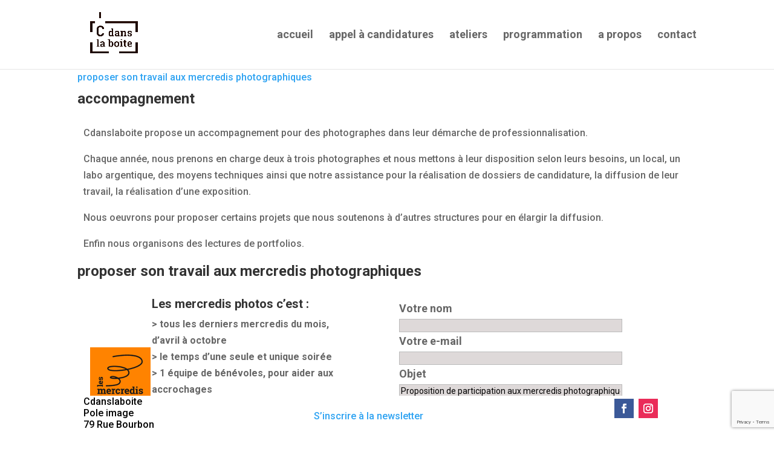

--- FILE ---
content_type: text/html; charset=utf-8
request_url: https://www.google.com/recaptcha/api2/anchor?ar=1&k=6LdX4BYpAAAAAB4id97ij5VhmM6AtfOgve8bEbD4&co=aHR0cHM6Ly9jZGFuc2xhYm9pdGUuY29tOjQ0Mw..&hl=en&v=7gg7H51Q-naNfhmCP3_R47ho&size=invisible&anchor-ms=20000&execute-ms=30000&cb=n4lw4fz1ajs9
body_size: 48333
content:
<!DOCTYPE HTML><html dir="ltr" lang="en"><head><meta http-equiv="Content-Type" content="text/html; charset=UTF-8">
<meta http-equiv="X-UA-Compatible" content="IE=edge">
<title>reCAPTCHA</title>
<style type="text/css">
/* cyrillic-ext */
@font-face {
  font-family: 'Roboto';
  font-style: normal;
  font-weight: 400;
  font-stretch: 100%;
  src: url(//fonts.gstatic.com/s/roboto/v48/KFO7CnqEu92Fr1ME7kSn66aGLdTylUAMa3GUBHMdazTgWw.woff2) format('woff2');
  unicode-range: U+0460-052F, U+1C80-1C8A, U+20B4, U+2DE0-2DFF, U+A640-A69F, U+FE2E-FE2F;
}
/* cyrillic */
@font-face {
  font-family: 'Roboto';
  font-style: normal;
  font-weight: 400;
  font-stretch: 100%;
  src: url(//fonts.gstatic.com/s/roboto/v48/KFO7CnqEu92Fr1ME7kSn66aGLdTylUAMa3iUBHMdazTgWw.woff2) format('woff2');
  unicode-range: U+0301, U+0400-045F, U+0490-0491, U+04B0-04B1, U+2116;
}
/* greek-ext */
@font-face {
  font-family: 'Roboto';
  font-style: normal;
  font-weight: 400;
  font-stretch: 100%;
  src: url(//fonts.gstatic.com/s/roboto/v48/KFO7CnqEu92Fr1ME7kSn66aGLdTylUAMa3CUBHMdazTgWw.woff2) format('woff2');
  unicode-range: U+1F00-1FFF;
}
/* greek */
@font-face {
  font-family: 'Roboto';
  font-style: normal;
  font-weight: 400;
  font-stretch: 100%;
  src: url(//fonts.gstatic.com/s/roboto/v48/KFO7CnqEu92Fr1ME7kSn66aGLdTylUAMa3-UBHMdazTgWw.woff2) format('woff2');
  unicode-range: U+0370-0377, U+037A-037F, U+0384-038A, U+038C, U+038E-03A1, U+03A3-03FF;
}
/* math */
@font-face {
  font-family: 'Roboto';
  font-style: normal;
  font-weight: 400;
  font-stretch: 100%;
  src: url(//fonts.gstatic.com/s/roboto/v48/KFO7CnqEu92Fr1ME7kSn66aGLdTylUAMawCUBHMdazTgWw.woff2) format('woff2');
  unicode-range: U+0302-0303, U+0305, U+0307-0308, U+0310, U+0312, U+0315, U+031A, U+0326-0327, U+032C, U+032F-0330, U+0332-0333, U+0338, U+033A, U+0346, U+034D, U+0391-03A1, U+03A3-03A9, U+03B1-03C9, U+03D1, U+03D5-03D6, U+03F0-03F1, U+03F4-03F5, U+2016-2017, U+2034-2038, U+203C, U+2040, U+2043, U+2047, U+2050, U+2057, U+205F, U+2070-2071, U+2074-208E, U+2090-209C, U+20D0-20DC, U+20E1, U+20E5-20EF, U+2100-2112, U+2114-2115, U+2117-2121, U+2123-214F, U+2190, U+2192, U+2194-21AE, U+21B0-21E5, U+21F1-21F2, U+21F4-2211, U+2213-2214, U+2216-22FF, U+2308-230B, U+2310, U+2319, U+231C-2321, U+2336-237A, U+237C, U+2395, U+239B-23B7, U+23D0, U+23DC-23E1, U+2474-2475, U+25AF, U+25B3, U+25B7, U+25BD, U+25C1, U+25CA, U+25CC, U+25FB, U+266D-266F, U+27C0-27FF, U+2900-2AFF, U+2B0E-2B11, U+2B30-2B4C, U+2BFE, U+3030, U+FF5B, U+FF5D, U+1D400-1D7FF, U+1EE00-1EEFF;
}
/* symbols */
@font-face {
  font-family: 'Roboto';
  font-style: normal;
  font-weight: 400;
  font-stretch: 100%;
  src: url(//fonts.gstatic.com/s/roboto/v48/KFO7CnqEu92Fr1ME7kSn66aGLdTylUAMaxKUBHMdazTgWw.woff2) format('woff2');
  unicode-range: U+0001-000C, U+000E-001F, U+007F-009F, U+20DD-20E0, U+20E2-20E4, U+2150-218F, U+2190, U+2192, U+2194-2199, U+21AF, U+21E6-21F0, U+21F3, U+2218-2219, U+2299, U+22C4-22C6, U+2300-243F, U+2440-244A, U+2460-24FF, U+25A0-27BF, U+2800-28FF, U+2921-2922, U+2981, U+29BF, U+29EB, U+2B00-2BFF, U+4DC0-4DFF, U+FFF9-FFFB, U+10140-1018E, U+10190-1019C, U+101A0, U+101D0-101FD, U+102E0-102FB, U+10E60-10E7E, U+1D2C0-1D2D3, U+1D2E0-1D37F, U+1F000-1F0FF, U+1F100-1F1AD, U+1F1E6-1F1FF, U+1F30D-1F30F, U+1F315, U+1F31C, U+1F31E, U+1F320-1F32C, U+1F336, U+1F378, U+1F37D, U+1F382, U+1F393-1F39F, U+1F3A7-1F3A8, U+1F3AC-1F3AF, U+1F3C2, U+1F3C4-1F3C6, U+1F3CA-1F3CE, U+1F3D4-1F3E0, U+1F3ED, U+1F3F1-1F3F3, U+1F3F5-1F3F7, U+1F408, U+1F415, U+1F41F, U+1F426, U+1F43F, U+1F441-1F442, U+1F444, U+1F446-1F449, U+1F44C-1F44E, U+1F453, U+1F46A, U+1F47D, U+1F4A3, U+1F4B0, U+1F4B3, U+1F4B9, U+1F4BB, U+1F4BF, U+1F4C8-1F4CB, U+1F4D6, U+1F4DA, U+1F4DF, U+1F4E3-1F4E6, U+1F4EA-1F4ED, U+1F4F7, U+1F4F9-1F4FB, U+1F4FD-1F4FE, U+1F503, U+1F507-1F50B, U+1F50D, U+1F512-1F513, U+1F53E-1F54A, U+1F54F-1F5FA, U+1F610, U+1F650-1F67F, U+1F687, U+1F68D, U+1F691, U+1F694, U+1F698, U+1F6AD, U+1F6B2, U+1F6B9-1F6BA, U+1F6BC, U+1F6C6-1F6CF, U+1F6D3-1F6D7, U+1F6E0-1F6EA, U+1F6F0-1F6F3, U+1F6F7-1F6FC, U+1F700-1F7FF, U+1F800-1F80B, U+1F810-1F847, U+1F850-1F859, U+1F860-1F887, U+1F890-1F8AD, U+1F8B0-1F8BB, U+1F8C0-1F8C1, U+1F900-1F90B, U+1F93B, U+1F946, U+1F984, U+1F996, U+1F9E9, U+1FA00-1FA6F, U+1FA70-1FA7C, U+1FA80-1FA89, U+1FA8F-1FAC6, U+1FACE-1FADC, U+1FADF-1FAE9, U+1FAF0-1FAF8, U+1FB00-1FBFF;
}
/* vietnamese */
@font-face {
  font-family: 'Roboto';
  font-style: normal;
  font-weight: 400;
  font-stretch: 100%;
  src: url(//fonts.gstatic.com/s/roboto/v48/KFO7CnqEu92Fr1ME7kSn66aGLdTylUAMa3OUBHMdazTgWw.woff2) format('woff2');
  unicode-range: U+0102-0103, U+0110-0111, U+0128-0129, U+0168-0169, U+01A0-01A1, U+01AF-01B0, U+0300-0301, U+0303-0304, U+0308-0309, U+0323, U+0329, U+1EA0-1EF9, U+20AB;
}
/* latin-ext */
@font-face {
  font-family: 'Roboto';
  font-style: normal;
  font-weight: 400;
  font-stretch: 100%;
  src: url(//fonts.gstatic.com/s/roboto/v48/KFO7CnqEu92Fr1ME7kSn66aGLdTylUAMa3KUBHMdazTgWw.woff2) format('woff2');
  unicode-range: U+0100-02BA, U+02BD-02C5, U+02C7-02CC, U+02CE-02D7, U+02DD-02FF, U+0304, U+0308, U+0329, U+1D00-1DBF, U+1E00-1E9F, U+1EF2-1EFF, U+2020, U+20A0-20AB, U+20AD-20C0, U+2113, U+2C60-2C7F, U+A720-A7FF;
}
/* latin */
@font-face {
  font-family: 'Roboto';
  font-style: normal;
  font-weight: 400;
  font-stretch: 100%;
  src: url(//fonts.gstatic.com/s/roboto/v48/KFO7CnqEu92Fr1ME7kSn66aGLdTylUAMa3yUBHMdazQ.woff2) format('woff2');
  unicode-range: U+0000-00FF, U+0131, U+0152-0153, U+02BB-02BC, U+02C6, U+02DA, U+02DC, U+0304, U+0308, U+0329, U+2000-206F, U+20AC, U+2122, U+2191, U+2193, U+2212, U+2215, U+FEFF, U+FFFD;
}
/* cyrillic-ext */
@font-face {
  font-family: 'Roboto';
  font-style: normal;
  font-weight: 500;
  font-stretch: 100%;
  src: url(//fonts.gstatic.com/s/roboto/v48/KFO7CnqEu92Fr1ME7kSn66aGLdTylUAMa3GUBHMdazTgWw.woff2) format('woff2');
  unicode-range: U+0460-052F, U+1C80-1C8A, U+20B4, U+2DE0-2DFF, U+A640-A69F, U+FE2E-FE2F;
}
/* cyrillic */
@font-face {
  font-family: 'Roboto';
  font-style: normal;
  font-weight: 500;
  font-stretch: 100%;
  src: url(//fonts.gstatic.com/s/roboto/v48/KFO7CnqEu92Fr1ME7kSn66aGLdTylUAMa3iUBHMdazTgWw.woff2) format('woff2');
  unicode-range: U+0301, U+0400-045F, U+0490-0491, U+04B0-04B1, U+2116;
}
/* greek-ext */
@font-face {
  font-family: 'Roboto';
  font-style: normal;
  font-weight: 500;
  font-stretch: 100%;
  src: url(//fonts.gstatic.com/s/roboto/v48/KFO7CnqEu92Fr1ME7kSn66aGLdTylUAMa3CUBHMdazTgWw.woff2) format('woff2');
  unicode-range: U+1F00-1FFF;
}
/* greek */
@font-face {
  font-family: 'Roboto';
  font-style: normal;
  font-weight: 500;
  font-stretch: 100%;
  src: url(//fonts.gstatic.com/s/roboto/v48/KFO7CnqEu92Fr1ME7kSn66aGLdTylUAMa3-UBHMdazTgWw.woff2) format('woff2');
  unicode-range: U+0370-0377, U+037A-037F, U+0384-038A, U+038C, U+038E-03A1, U+03A3-03FF;
}
/* math */
@font-face {
  font-family: 'Roboto';
  font-style: normal;
  font-weight: 500;
  font-stretch: 100%;
  src: url(//fonts.gstatic.com/s/roboto/v48/KFO7CnqEu92Fr1ME7kSn66aGLdTylUAMawCUBHMdazTgWw.woff2) format('woff2');
  unicode-range: U+0302-0303, U+0305, U+0307-0308, U+0310, U+0312, U+0315, U+031A, U+0326-0327, U+032C, U+032F-0330, U+0332-0333, U+0338, U+033A, U+0346, U+034D, U+0391-03A1, U+03A3-03A9, U+03B1-03C9, U+03D1, U+03D5-03D6, U+03F0-03F1, U+03F4-03F5, U+2016-2017, U+2034-2038, U+203C, U+2040, U+2043, U+2047, U+2050, U+2057, U+205F, U+2070-2071, U+2074-208E, U+2090-209C, U+20D0-20DC, U+20E1, U+20E5-20EF, U+2100-2112, U+2114-2115, U+2117-2121, U+2123-214F, U+2190, U+2192, U+2194-21AE, U+21B0-21E5, U+21F1-21F2, U+21F4-2211, U+2213-2214, U+2216-22FF, U+2308-230B, U+2310, U+2319, U+231C-2321, U+2336-237A, U+237C, U+2395, U+239B-23B7, U+23D0, U+23DC-23E1, U+2474-2475, U+25AF, U+25B3, U+25B7, U+25BD, U+25C1, U+25CA, U+25CC, U+25FB, U+266D-266F, U+27C0-27FF, U+2900-2AFF, U+2B0E-2B11, U+2B30-2B4C, U+2BFE, U+3030, U+FF5B, U+FF5D, U+1D400-1D7FF, U+1EE00-1EEFF;
}
/* symbols */
@font-face {
  font-family: 'Roboto';
  font-style: normal;
  font-weight: 500;
  font-stretch: 100%;
  src: url(//fonts.gstatic.com/s/roboto/v48/KFO7CnqEu92Fr1ME7kSn66aGLdTylUAMaxKUBHMdazTgWw.woff2) format('woff2');
  unicode-range: U+0001-000C, U+000E-001F, U+007F-009F, U+20DD-20E0, U+20E2-20E4, U+2150-218F, U+2190, U+2192, U+2194-2199, U+21AF, U+21E6-21F0, U+21F3, U+2218-2219, U+2299, U+22C4-22C6, U+2300-243F, U+2440-244A, U+2460-24FF, U+25A0-27BF, U+2800-28FF, U+2921-2922, U+2981, U+29BF, U+29EB, U+2B00-2BFF, U+4DC0-4DFF, U+FFF9-FFFB, U+10140-1018E, U+10190-1019C, U+101A0, U+101D0-101FD, U+102E0-102FB, U+10E60-10E7E, U+1D2C0-1D2D3, U+1D2E0-1D37F, U+1F000-1F0FF, U+1F100-1F1AD, U+1F1E6-1F1FF, U+1F30D-1F30F, U+1F315, U+1F31C, U+1F31E, U+1F320-1F32C, U+1F336, U+1F378, U+1F37D, U+1F382, U+1F393-1F39F, U+1F3A7-1F3A8, U+1F3AC-1F3AF, U+1F3C2, U+1F3C4-1F3C6, U+1F3CA-1F3CE, U+1F3D4-1F3E0, U+1F3ED, U+1F3F1-1F3F3, U+1F3F5-1F3F7, U+1F408, U+1F415, U+1F41F, U+1F426, U+1F43F, U+1F441-1F442, U+1F444, U+1F446-1F449, U+1F44C-1F44E, U+1F453, U+1F46A, U+1F47D, U+1F4A3, U+1F4B0, U+1F4B3, U+1F4B9, U+1F4BB, U+1F4BF, U+1F4C8-1F4CB, U+1F4D6, U+1F4DA, U+1F4DF, U+1F4E3-1F4E6, U+1F4EA-1F4ED, U+1F4F7, U+1F4F9-1F4FB, U+1F4FD-1F4FE, U+1F503, U+1F507-1F50B, U+1F50D, U+1F512-1F513, U+1F53E-1F54A, U+1F54F-1F5FA, U+1F610, U+1F650-1F67F, U+1F687, U+1F68D, U+1F691, U+1F694, U+1F698, U+1F6AD, U+1F6B2, U+1F6B9-1F6BA, U+1F6BC, U+1F6C6-1F6CF, U+1F6D3-1F6D7, U+1F6E0-1F6EA, U+1F6F0-1F6F3, U+1F6F7-1F6FC, U+1F700-1F7FF, U+1F800-1F80B, U+1F810-1F847, U+1F850-1F859, U+1F860-1F887, U+1F890-1F8AD, U+1F8B0-1F8BB, U+1F8C0-1F8C1, U+1F900-1F90B, U+1F93B, U+1F946, U+1F984, U+1F996, U+1F9E9, U+1FA00-1FA6F, U+1FA70-1FA7C, U+1FA80-1FA89, U+1FA8F-1FAC6, U+1FACE-1FADC, U+1FADF-1FAE9, U+1FAF0-1FAF8, U+1FB00-1FBFF;
}
/* vietnamese */
@font-face {
  font-family: 'Roboto';
  font-style: normal;
  font-weight: 500;
  font-stretch: 100%;
  src: url(//fonts.gstatic.com/s/roboto/v48/KFO7CnqEu92Fr1ME7kSn66aGLdTylUAMa3OUBHMdazTgWw.woff2) format('woff2');
  unicode-range: U+0102-0103, U+0110-0111, U+0128-0129, U+0168-0169, U+01A0-01A1, U+01AF-01B0, U+0300-0301, U+0303-0304, U+0308-0309, U+0323, U+0329, U+1EA0-1EF9, U+20AB;
}
/* latin-ext */
@font-face {
  font-family: 'Roboto';
  font-style: normal;
  font-weight: 500;
  font-stretch: 100%;
  src: url(//fonts.gstatic.com/s/roboto/v48/KFO7CnqEu92Fr1ME7kSn66aGLdTylUAMa3KUBHMdazTgWw.woff2) format('woff2');
  unicode-range: U+0100-02BA, U+02BD-02C5, U+02C7-02CC, U+02CE-02D7, U+02DD-02FF, U+0304, U+0308, U+0329, U+1D00-1DBF, U+1E00-1E9F, U+1EF2-1EFF, U+2020, U+20A0-20AB, U+20AD-20C0, U+2113, U+2C60-2C7F, U+A720-A7FF;
}
/* latin */
@font-face {
  font-family: 'Roboto';
  font-style: normal;
  font-weight: 500;
  font-stretch: 100%;
  src: url(//fonts.gstatic.com/s/roboto/v48/KFO7CnqEu92Fr1ME7kSn66aGLdTylUAMa3yUBHMdazQ.woff2) format('woff2');
  unicode-range: U+0000-00FF, U+0131, U+0152-0153, U+02BB-02BC, U+02C6, U+02DA, U+02DC, U+0304, U+0308, U+0329, U+2000-206F, U+20AC, U+2122, U+2191, U+2193, U+2212, U+2215, U+FEFF, U+FFFD;
}
/* cyrillic-ext */
@font-face {
  font-family: 'Roboto';
  font-style: normal;
  font-weight: 900;
  font-stretch: 100%;
  src: url(//fonts.gstatic.com/s/roboto/v48/KFO7CnqEu92Fr1ME7kSn66aGLdTylUAMa3GUBHMdazTgWw.woff2) format('woff2');
  unicode-range: U+0460-052F, U+1C80-1C8A, U+20B4, U+2DE0-2DFF, U+A640-A69F, U+FE2E-FE2F;
}
/* cyrillic */
@font-face {
  font-family: 'Roboto';
  font-style: normal;
  font-weight: 900;
  font-stretch: 100%;
  src: url(//fonts.gstatic.com/s/roboto/v48/KFO7CnqEu92Fr1ME7kSn66aGLdTylUAMa3iUBHMdazTgWw.woff2) format('woff2');
  unicode-range: U+0301, U+0400-045F, U+0490-0491, U+04B0-04B1, U+2116;
}
/* greek-ext */
@font-face {
  font-family: 'Roboto';
  font-style: normal;
  font-weight: 900;
  font-stretch: 100%;
  src: url(//fonts.gstatic.com/s/roboto/v48/KFO7CnqEu92Fr1ME7kSn66aGLdTylUAMa3CUBHMdazTgWw.woff2) format('woff2');
  unicode-range: U+1F00-1FFF;
}
/* greek */
@font-face {
  font-family: 'Roboto';
  font-style: normal;
  font-weight: 900;
  font-stretch: 100%;
  src: url(//fonts.gstatic.com/s/roboto/v48/KFO7CnqEu92Fr1ME7kSn66aGLdTylUAMa3-UBHMdazTgWw.woff2) format('woff2');
  unicode-range: U+0370-0377, U+037A-037F, U+0384-038A, U+038C, U+038E-03A1, U+03A3-03FF;
}
/* math */
@font-face {
  font-family: 'Roboto';
  font-style: normal;
  font-weight: 900;
  font-stretch: 100%;
  src: url(//fonts.gstatic.com/s/roboto/v48/KFO7CnqEu92Fr1ME7kSn66aGLdTylUAMawCUBHMdazTgWw.woff2) format('woff2');
  unicode-range: U+0302-0303, U+0305, U+0307-0308, U+0310, U+0312, U+0315, U+031A, U+0326-0327, U+032C, U+032F-0330, U+0332-0333, U+0338, U+033A, U+0346, U+034D, U+0391-03A1, U+03A3-03A9, U+03B1-03C9, U+03D1, U+03D5-03D6, U+03F0-03F1, U+03F4-03F5, U+2016-2017, U+2034-2038, U+203C, U+2040, U+2043, U+2047, U+2050, U+2057, U+205F, U+2070-2071, U+2074-208E, U+2090-209C, U+20D0-20DC, U+20E1, U+20E5-20EF, U+2100-2112, U+2114-2115, U+2117-2121, U+2123-214F, U+2190, U+2192, U+2194-21AE, U+21B0-21E5, U+21F1-21F2, U+21F4-2211, U+2213-2214, U+2216-22FF, U+2308-230B, U+2310, U+2319, U+231C-2321, U+2336-237A, U+237C, U+2395, U+239B-23B7, U+23D0, U+23DC-23E1, U+2474-2475, U+25AF, U+25B3, U+25B7, U+25BD, U+25C1, U+25CA, U+25CC, U+25FB, U+266D-266F, U+27C0-27FF, U+2900-2AFF, U+2B0E-2B11, U+2B30-2B4C, U+2BFE, U+3030, U+FF5B, U+FF5D, U+1D400-1D7FF, U+1EE00-1EEFF;
}
/* symbols */
@font-face {
  font-family: 'Roboto';
  font-style: normal;
  font-weight: 900;
  font-stretch: 100%;
  src: url(//fonts.gstatic.com/s/roboto/v48/KFO7CnqEu92Fr1ME7kSn66aGLdTylUAMaxKUBHMdazTgWw.woff2) format('woff2');
  unicode-range: U+0001-000C, U+000E-001F, U+007F-009F, U+20DD-20E0, U+20E2-20E4, U+2150-218F, U+2190, U+2192, U+2194-2199, U+21AF, U+21E6-21F0, U+21F3, U+2218-2219, U+2299, U+22C4-22C6, U+2300-243F, U+2440-244A, U+2460-24FF, U+25A0-27BF, U+2800-28FF, U+2921-2922, U+2981, U+29BF, U+29EB, U+2B00-2BFF, U+4DC0-4DFF, U+FFF9-FFFB, U+10140-1018E, U+10190-1019C, U+101A0, U+101D0-101FD, U+102E0-102FB, U+10E60-10E7E, U+1D2C0-1D2D3, U+1D2E0-1D37F, U+1F000-1F0FF, U+1F100-1F1AD, U+1F1E6-1F1FF, U+1F30D-1F30F, U+1F315, U+1F31C, U+1F31E, U+1F320-1F32C, U+1F336, U+1F378, U+1F37D, U+1F382, U+1F393-1F39F, U+1F3A7-1F3A8, U+1F3AC-1F3AF, U+1F3C2, U+1F3C4-1F3C6, U+1F3CA-1F3CE, U+1F3D4-1F3E0, U+1F3ED, U+1F3F1-1F3F3, U+1F3F5-1F3F7, U+1F408, U+1F415, U+1F41F, U+1F426, U+1F43F, U+1F441-1F442, U+1F444, U+1F446-1F449, U+1F44C-1F44E, U+1F453, U+1F46A, U+1F47D, U+1F4A3, U+1F4B0, U+1F4B3, U+1F4B9, U+1F4BB, U+1F4BF, U+1F4C8-1F4CB, U+1F4D6, U+1F4DA, U+1F4DF, U+1F4E3-1F4E6, U+1F4EA-1F4ED, U+1F4F7, U+1F4F9-1F4FB, U+1F4FD-1F4FE, U+1F503, U+1F507-1F50B, U+1F50D, U+1F512-1F513, U+1F53E-1F54A, U+1F54F-1F5FA, U+1F610, U+1F650-1F67F, U+1F687, U+1F68D, U+1F691, U+1F694, U+1F698, U+1F6AD, U+1F6B2, U+1F6B9-1F6BA, U+1F6BC, U+1F6C6-1F6CF, U+1F6D3-1F6D7, U+1F6E0-1F6EA, U+1F6F0-1F6F3, U+1F6F7-1F6FC, U+1F700-1F7FF, U+1F800-1F80B, U+1F810-1F847, U+1F850-1F859, U+1F860-1F887, U+1F890-1F8AD, U+1F8B0-1F8BB, U+1F8C0-1F8C1, U+1F900-1F90B, U+1F93B, U+1F946, U+1F984, U+1F996, U+1F9E9, U+1FA00-1FA6F, U+1FA70-1FA7C, U+1FA80-1FA89, U+1FA8F-1FAC6, U+1FACE-1FADC, U+1FADF-1FAE9, U+1FAF0-1FAF8, U+1FB00-1FBFF;
}
/* vietnamese */
@font-face {
  font-family: 'Roboto';
  font-style: normal;
  font-weight: 900;
  font-stretch: 100%;
  src: url(//fonts.gstatic.com/s/roboto/v48/KFO7CnqEu92Fr1ME7kSn66aGLdTylUAMa3OUBHMdazTgWw.woff2) format('woff2');
  unicode-range: U+0102-0103, U+0110-0111, U+0128-0129, U+0168-0169, U+01A0-01A1, U+01AF-01B0, U+0300-0301, U+0303-0304, U+0308-0309, U+0323, U+0329, U+1EA0-1EF9, U+20AB;
}
/* latin-ext */
@font-face {
  font-family: 'Roboto';
  font-style: normal;
  font-weight: 900;
  font-stretch: 100%;
  src: url(//fonts.gstatic.com/s/roboto/v48/KFO7CnqEu92Fr1ME7kSn66aGLdTylUAMa3KUBHMdazTgWw.woff2) format('woff2');
  unicode-range: U+0100-02BA, U+02BD-02C5, U+02C7-02CC, U+02CE-02D7, U+02DD-02FF, U+0304, U+0308, U+0329, U+1D00-1DBF, U+1E00-1E9F, U+1EF2-1EFF, U+2020, U+20A0-20AB, U+20AD-20C0, U+2113, U+2C60-2C7F, U+A720-A7FF;
}
/* latin */
@font-face {
  font-family: 'Roboto';
  font-style: normal;
  font-weight: 900;
  font-stretch: 100%;
  src: url(//fonts.gstatic.com/s/roboto/v48/KFO7CnqEu92Fr1ME7kSn66aGLdTylUAMa3yUBHMdazQ.woff2) format('woff2');
  unicode-range: U+0000-00FF, U+0131, U+0152-0153, U+02BB-02BC, U+02C6, U+02DA, U+02DC, U+0304, U+0308, U+0329, U+2000-206F, U+20AC, U+2122, U+2191, U+2193, U+2212, U+2215, U+FEFF, U+FFFD;
}

</style>
<link rel="stylesheet" type="text/css" href="https://www.gstatic.com/recaptcha/releases/7gg7H51Q-naNfhmCP3_R47ho/styles__ltr.css">
<script nonce="3fHw-emT66Bj3UC6jqOtMQ" type="text/javascript">window['__recaptcha_api'] = 'https://www.google.com/recaptcha/api2/';</script>
<script type="text/javascript" src="https://www.gstatic.com/recaptcha/releases/7gg7H51Q-naNfhmCP3_R47ho/recaptcha__en.js" nonce="3fHw-emT66Bj3UC6jqOtMQ">
      
    </script></head>
<body><div id="rc-anchor-alert" class="rc-anchor-alert"></div>
<input type="hidden" id="recaptcha-token" value="[base64]">
<script type="text/javascript" nonce="3fHw-emT66Bj3UC6jqOtMQ">
      recaptcha.anchor.Main.init("[\x22ainput\x22,[\x22bgdata\x22,\x22\x22,\[base64]/[base64]/[base64]/KE4oMTI0LHYsdi5HKSxMWihsLHYpKTpOKDEyNCx2LGwpLFYpLHYpLFQpKSxGKDE3MSx2KX0scjc9ZnVuY3Rpb24obCl7cmV0dXJuIGx9LEM9ZnVuY3Rpb24obCxWLHYpe04odixsLFYpLFZbYWtdPTI3OTZ9LG49ZnVuY3Rpb24obCxWKXtWLlg9KChWLlg/[base64]/[base64]/[base64]/[base64]/[base64]/[base64]/[base64]/[base64]/[base64]/[base64]/[base64]\\u003d\x22,\[base64]\\u003d\x22,\[base64]/w6DCnsOYJsKiwqdswrs1NQx/[base64]/Cq8KCw6TCgsO9RMOdw7gYwpjCmMK/IncPUzIzGcKXwqXCvFHDnlTCpREswo0awqjClsOoMMK/GAHDlFULb8OWwprCtUx7fmktwqzClQh3w7l0UW3DtjbCnXEhI8Kaw4HDv8KNw7o5J3DDoMOBwqPCuMO/AsOpUMO/f8KDw43DkFTDmDrDscOxK8KqLA3CjhN2IMOlwp8jEMOFwpEsE8KAw7BOwpBYEsOuwqDDt8KpSTcOw7rDlsKvPR3Dh1XClsO0ETXDjBhWLU1zw7nCnVfDniTDuRYnR1/DrSDChExxZiwjw4zDqsOEbnjDrV5ZKyhye8OpwofDs1pow503w7sVw7U7wrLCnsKZKiPDm8Kfwos6wr7Dv1MEw4JrBFwFTVbCqmXClkQ0w4EpRsO7Dhs0w6vCvsO9wpPDrCkRGsOXw4lnUkMLwrbCpMK+wqbDvsOew4jChsOvw4HDtcK/QHNhwonChyt1HCHDvMOAM8Ozw4fDmcO0w6VWw4TCqMKIwqPCj8KrKnrCjRZxw4/Cp3DCvF3DlsOMw4UKRcKqRMKDJGbCmhcfw6jChcO8wrBxw5/DjcKewrvDsFEeGMOewqLCm8KKw7l/[base64]/DiVgsw4/ChsOGw5/[base64]/w5RLPFLDjFDCisOEH8KIwqLDscOhwoHDlcOpPjXCpcK0USTCnsKww7V0wrzDpsKLwqpIHcOGwqt2wpsSw5jDqnEvw4dpQ8OIw587HcOBw5XCh8O0w7Mbwp/DvsOncMKBw4d9woPCoB0ofsOrw7ASwr7Cm0HCp0vCrxktwqx3TVnCi1LDiQwWw7jDosOfcwhaw5JcbG3Cl8Otw4jCuw7Do33DgADCqMKvwod+w6Yew5/Cr3TDo8KqXcKTw4M6UHBow4sOwrB2fw1MRcKow5lewoTDigI7wpLCi0TChALCgHU4w5bDv8KBwqrCoDNsw5dRw75yScOmwo3CvcKBwr/ChcKvYmNYwr3CocK+TjnDlcO5w7kOw6PDhsK7w45GQ3DDl8KXJRDCp8KJwrtfeQkMw65IPsKmw53CtMOUJkIawoRSXcO3wqVQCCZBw5p0ZkvDsMKFVQ/CnEsbacOzwpbChsOgw5/DhMOVw7lUw7HDvsKvwo5uw5fDpsOhwqLCl8O1fjRkw4fCksORw73DhD47KxhIw7/DjsOOBl/DhGbCrsKySyTChsOFWsOFwrzDvcOawpzChcKfwocmw4sOwqhcwp/DmVPClnXDp3fDscK0w5LDhzRjwo1CdMKmEsKcA8O8wp/CssKPTMKTwqFdNHZXB8KzHcOdw5o9wpR5e8KDwpoNWjt8w7tRYMKGwpwcw7nDh21PbDnDu8OHwpLCkcOXLQvCrsOpwr80wrkIw4RQFcOpRVFwHMORQ8KgDcOyPTTCm08Hw6HDtHYtw7JBwpgKw5rCumIbH8OSwrLDtX4jw7HCjGbCk8KUK1/DssOLDGxaVlgJL8KvwrfDh2zCj8OQw7/DhF3DlsOqZw3DlyJdwotZw5xTwoHCnsKIwo4iCsKrbDPCpB3CjzrCoTLDvnM7w6XDl8KgBwA7w4U8SMOOwqURe8OaZWhVX8OYFcO3fsKowoDCvmrCgkYQIsOQAzrCj8KswqHDu0pIwrpHEMOQAMOtw5TDqSVYw7nDiWFew4PCiMKywoLDssOWwovCr2rDvDZpw5nCux/CncKlHH4zw7zDgsK1DFTCmcKGw4EYJ0jDimfCpcKjwo7DjRZlwofDqATDoMOJw7AQw5ozw7/DlDUuOcKkw5LCilx+N8ONRcK/LDDDr8KEcxjCoMK2w4YzwoIuPSbChMOnwrU6ScO7w70cZMOSaMKwDcOvPw57w5MHwrVAw4DCjUfDvB/CoMOvwp/CqcKjFsK2w6HCpDHDq8OAU8O3DFMTMxEZAsKzwqjCriJew5PCqFnCkgnCqkFfw6HDt8KCw4VFHlV+w6rCul/DssKNBmQWw4hGR8Kxw4A1wqBVwonDlwvDrGpHw5cbwpIPw4fDo8OTwqzDrsKIw7d6a8KEw4HDhivDmMKSCn/CkULDqMOQNTzCu8KfSEHCh8Obwp0/Jh44wpbCtV4tUcKwT8Oywr7DohjCqcKhBMO0wrvDk1R/BwfCsT3DisK9wrJ0wrjCgsOMwpbDkWHChcKaw7jDrUkxw7jCv1bDvsKvL1IxPhjDk8OLTibDtcKGwoAgw5XCmFsKw5UuwrrCkhXCtMKmw6PCr8KWRMO1AMKpBMO8FcK/[base64]/DhsKobkQow6bCoFnDoD/DosKsw7fCqsK+w5pQwph6NSHDo0VNw4DCpMKhLMKFwqjCksKJwr4RJ8OgOsK9wqRmwpU/WTN3TBvDvsOww5XDsSnCpWrDqmTDiWlmfHgZTyvCs8K/dlI9wrbCuMKqwqImFcOHwpMKQzrCjxpww63CosKSw5zCvQopWz3CtlJAwrECFcODw4XCti/DjcKJw5JYwokOwrA0w5lfworDr8Ofw4rCgsOZIcKOw79Nw4XCmiwEV8OfDsKIw7DDjMKEwpvDgMKpecKew67CjQJgwp48wrV9eh/Ds2fDhjF6YxUqw6paNcOXK8K2w6tiVcKTF8O/fAoZw6jCi8OYw4DDnh3CvwjDlHACw4xqwqsUw73CoXYnwpvDgzVsWsK1wpU3wqbCu8Kdwp8qwqotfsKcQlHCmUxPJcOZCRMBw5/ChMO9SMKPOjgUwqpDesKid8KAwq5kwqPCscOYXHYWwrI5wrbCgFfCssOSTcONFBLDhsO9w4Bww6YPw67Dl1fDj21vwpw/ECTCgQcSQ8OkwpLDgQsHw5XDi8KAS1IBwrbCqMOAwpnCp8O3Tg8LwrMzwrXDtiUnQ0jDmyPCqcKXwrPCqgYIf8KlIcKRwp3Dq1XDqUTCicKVe3UWw7NgN2rDhMOBZ8OSw7HDq3/Co8Knw6k5fXRMw7nCqcO4wpwWw53DtEXDhy7DmUYuw6/[base64]/CqEVlEC7CvcKew6jDmmRfw4hxwr7CmFp2wpPCmFrDgsKXw41+w4/[base64]/VsKuH8OCwoVwJMKQHcKxwqPDlVnCsMOzwopAwrrCmjwfV1/[base64]/ClsOUMU9bHMK9w4kFw65faip5b8ONw60hEkRtUyoiwoVyZcO7w7NUwp0Sw53Cm8KFw4NGHcKtTjDDvsOAw6fCk8KCw7BGAcKoecKMw53Cpg4zDsKOw7bCqcKmw4IAw5HDnWUqI8KqfW9SDsObw6RMBMO8fMO6PHbCg21UAcK+eRHDusORVB/CpsKDwqDDv8KFFcOZwqzDv0fCmsOnwqbDpxXDt2HCscOxPcKfw6IfRRJUwpAyUxoGworCnMKTw4DDm8K2wrXDq8K/wopyTsO5w6HCicObw70BEHDDq1oYVXgFw4tvw5tPw7TDrk3CvzVGIwLDisKadFPCrz7Do8KNHgDDiMKhw6vCvMKWHXh3Pl5BI8K9w6AnKDHCgHR/w7PDpn52wo0BwqDDtcOwMcOHwpLDvcKzXirCpsOdV8ONwrN8worDs8KyOV/DllsCw47DoVojaMO6e19FwpXCncO+w6vCj8KuDkLCjgUJE8OaDsKyUcO4w4JUBDDCo8Odw7rDpcOWwojClcKNw4g4EsKkwpXDhMO1fFbDosKgV8Oqw4FdwrLCl8KXwq1RC8OUQcKPwrAswo3CrMKCZGvCocKfw7DDpSgKwoU/HMKWwoAzAGzChMK6RUAYw7LCjAc+wrrDognCmBbDjEPCsyZtw7/DhMKDwp/ClMObwqUzY8OTZ8OTf8OBGE3DqsKXdyR7wqTDrXl/[base64]/QGPDlTHCgcKyIk89KibCj8ODwq0uwr9UGcOTVMOPwq3CvcO2Zxt0wrB0L8OtB8K5w5PCg2BZEsKSwpd1EjcPFcOSw5PCg27DrMOHw6LDscOtw5TCo8KnNsKUezAdX27Dr8Kpw5E3N8ONw4zCq2PClcOuw4DClcOIw4LDlMK8wq3CjcKuwopSw7xwwrDCtMKnVX/DvMK+FjVew70sBCQ5w6fDh3TCunDDjMK4w68OQVDCnQdEw7DCgnzDlMKhc8KDVsKnWzLCg8Kgc0vDnVwbY8K9XcOXw5YTw6JLEAF4wqFlw54VZ8O3FMKrwq9fFsO/[base64]/DiTwIw65xAjQfw4fCscOVwo7CgmR3fsODw6DDkcKYYMKLM8KWXjYTw75Rw4TCoMK/w4nDj8OUfMKrwpUew79TTcOzwqPDlnVNbsKDQ8Owwqs9Lm7DuA7Dr1/[base64]/X8KQwqTCscKbw71Bw6Qpw5UewqASEsOLwpcXNBvCkQQ7w6TDq1/CpsK1wqBsS1XCiRB7wo5pwpMQCMOPQcOGwrcGwoVgw59/w51VVXHCty7CiSzCv0J4w7nCqsOqHMOiwo7DhMKRwoDDmMKtwq7Dk8KGw7/Dt8KeM2xpdVNQwq/CkRF8dcKpI8OsDsK8wp8NwoTDvyxhwoUOwodfwr5hZk4Jw6sNTEwKR8OGKcKhYUkHw4bCt8OtwrTCuE0hcsOQAQrCtsO/TsKRTgnDvcKEwq4OZ8OIc8KKwqUKNMO7WcKIw4Iyw7tuwrbDnMOGwp/DjzbDtMO2w7Z8OMOoNcKCfMOPQmbDlcORQQtUaT8Jw5Rhwo7DvMOlwqI6w4vClhQEwq/[base64]/CrCZiwprCr8KFLsKRwonCgcKRBXbCtFzDqsKOwrfDtcKYRcOeHyjCmcKIwqzDugDCt8OfMDjCvsKwbmUTw7Quw4vCjW3DkULCgMKxw4g8KVzCtn/[base64]/DmhJLHzJjAMKkPsKyw6UIwrdfaMK0cHVEwp7CnkPCsmbDoMKUwq3CmcKmwromw5pGMcOGw4rDk8KHBn7CuBxkwrrDoGdew6IofcO1VcKeNwQOwptBcsO5wpPDrsKeNcOzBsK6wq19Q2zCuMKnIMKpcMKpOHYKwqxgw4w+BMOXw5/CtsKgwoJUEMKTQW0ew5c3w4nClnDDkMKAw5kuwp/DgcKIIMOjC8OJZBMNw71dEwjCiMKrHlMSwqXChsOVIcORBCvDsHzCqwJUVsKsY8K6bcOkJcKIV8OxIsO3w6jCpg/[base64]/[base64]/Dol8AG8OAQWDCmwHDpR0fbsOPw5DDnU8tTsKewo1SBsO8QjDCkMOaIMOtYMK0EgDCjsKkDcOuOXMJakzDosKWP8K0wrhbLlRDw6UEXsKnw63DjcOKKcKEw6x/bkzCqGrCu1cDd8KbcsObw6nDiHjCtMKOKsKDDWXCrMOOWFwVfB7Cly/CicONw5rDqS7DkXNvw5RUcBY4P1FmbMKsw7HDuwrCqTTDtMOew6EHwrtowpwmQcK5PsO0w608My8DP0vDolFGecO6woMAwoHCl8OnCcOOwoHCocKSwq/CmsOmfcKPwqoPD8OewovCrsO/w6LDkcOtw6p8K8OEasOGw6TDrMKOw4tjwozDn8KlahF/[base64]/DjCUBw7sRe8OAwp1CesKrw7nDk25lwoc9woggwpgewrLDt0fClsKyXSDCm0vCqMKCNGHCisKISCXCoMOyVUgmw6vClkvCosOISsK4HDPCgMKBwrzCrMKHwqDCoX8Uc39FQMKiDHJYwrV8T8OFwp1nCi9Ow63CnDUCDwVxw5PDoMO/KcOyw7JRw6tcw50HwpDDt1xFGxN7JQl0LDjCgcOhGDUMHA/DuVDDmUbDs8ONAgASNhBxbsKvwoLDhgVREzYJw6bCuMONB8Osw40ibMOAA3APH37Cu8KGJCjCiiVFGcK9w6XCv8KSEsOEJcOyIR/DjsOXwpfDhhnDi2YnaMKTwqTCt8O/w4Baw4oqw5jCgwvDuC90GMOiwrvCiMKuADRgUMKWw4FSw67DlG/CvsOjbF0XwpAewo59UcKibhoOQ8OjSMOHw5fCmR52wp0DwrjChUIgwp8Hw4HDgMK0dcKtw5LDqidEw4BIOx4Lw6XCo8Kbw73DjcKBf3zDv3nCscOQYkQcLmfCjcK2PcOHTT1gPBgWBGTDtcODNictB2R3woLDnH/Cv8OWw7Z/wr3Cp0Zkw65NwopdBEDCq8OGUMORwr3CgcOfVcOKa8K3KztVYiZ1Km9cwrzCvDXCoVxyZQTCvsKjYkfDv8KkP1rChll/bcKpbVbDnsK3wpvCrB9OQ8OJY8KywqdIwq/ClMKdPTccwqvDpcOMw7Esdy7CssKtw5UTw5TCgMOUP8ONXSVlwqXCu8OXw6dtwpjCmEzDmBEKKsOywqQ5FH0nHMKuRcOewo/Ci8KMw6LDp8Osw4tqwpnDtMKmG8ODUcOaTgTCpsOBwo5Gwp0two0ETy3CjDPDrg4tIsKSPS/Cm8KvB8KJHX7CnMOyQcOCXHnCvcOSPyjCqTLDo8OsCMKCBzDDh8Keb24TUkJ/UsOAYSsSwrtvZ8K+w4drw77DgWc1wq/[base64]/[base64]/CgkvDsl/[base64]/CrCLCoT5JJsOEw6koCxdVFMK6wqVIw4bCqcOAw4Z7wpXDoyYewoLCvRXCo8KDwp16RkPCjAPDnlzCvzjDqcOWwpxWwrTCpGV/EsKcRhnDgj9rHlXDqBfCpsOIw43Cn8OnwqbDjjHCgWVLV8OHwrbCqcO9P8KcwqJxw5bDvMKqwqhSwqQxw6FcbsOdwpxQUsO3wrARw71CZsKqwqtpw4PCiwlDwo7CpMKvXX7CnwJMDQPCgMOCa8O+w4fCk8Oiw5I0RXzCp8KLwprClsO/[base64]/wpvDvMOzcBsbwqvCmUXCscOPUQHDq8OuEcKSwq3CuzzCr8O7CMOMOmPCh01OwrTCrsKAQ8OIwq/[base64]/Cp8OjbBQ3flJwL8KyTMOdMAHCtBwbR8KaC8OmYHliw6fDm8K5c8OLw4hlX2jDnkpwSn/DoMOMw4DDoCzCnB7DmGTCj8O1UTVcTMKAaT12wo87woLCscO9A8KRacKjOBENwqDCgVFVDcKyw6HDgcObKMK3wo3DrMOPfy4IHMOVRMOswrLCvW/Dr8KxWkfCicOJRw/DvcODWxAzwqxEwr44wq7CnE7CqsODw5ApcMOsFsOXbsKoQcO3YsO/ZsK+LMKTwqoHw5IBwpoFw55RWcKJIWbCs8KScwk4Rhc9IMONb8KGIcKywp1sZmrCtlTCn0HDlcOAw5V9eTrDmcKJwp/DrcOhwrvCssO7w7lSQsK/ZA0CwrXDhMKxZSHCkQJOScOweknDgsOVwqBdO8Kdw75pw6LDksOYFzYPwpvCpsOjJxlqw6rClFnDumjDn8KADMOLJjgVw6nDpCbDpQHDqTI+wrx4HsOjwpjDmDl7wq0/[base64]/w4jDuhvCvsOtw53CvcKsw7A9w4LDs8OJXC/[base64]/wrzDqcOxecOMd8KqPcKdEcOeQcOow4PDpUbDkU/DjE49FMKAw4/[base64]/[base64]/CjF98woBdbW3Dg8OJw5jCp8O+EH5IY8KZPmkgw4NGcMKUR8OfVcKKwpJ1w6zDv8KCw49dw49/XMK+wpXCiUXDvUtEwqTCgsK7C8Oswo0zLRfCsULCq8KNJMKtFcKpMVzCpUoGScKDwrrCkcOCwqtlw5HCkMK5IsOmHHJoBcKnNyloQSLCjMKRw5wawrHDvAPDu8KsZ8Krw4IcHsOow5DCgsOGGwvDuG3ChcKEQcO2w4/ClDfCqg8yIMONdMKewpHDpWPDqcKBwoPDvcK4wpUvWyHCpsODQWcGTsO8w68fwqZhwrfCvVcbwoo4wojDuQJtUGIHIH/Ch8OJTsK7Zho9w5RAVMOhwqwMT8KowrUXw6/[base64]/CjMKYw4wNwoLDilggRVPDkXbCp8OkdR7CkMKpLlFxO8O1I8KfOsOiwpAaw5zCvy57CMOQGsO+I8KGH8OBfRDCtg/CgkTDmcKoAsOVOsOzw5hrbcKAX8KqwrA9wqBjBkg7fcOdURrCiMKhwrbDgsKxw73CpsONMsKCcMOqUcOSJcOiwpBcwrvCqgrDrUVRXyjCi8KAeBzDvxIeBWTDlGdYwrtJWsO8ckLDvndBwp0Sw7HCvDHDvcK8wqsjw5Vyw60fUW/DlMOXwoNaQmdTwofDsjHCpcOmDMOSfMO/wqzClRBnAhZmcS7Ci3TDmzrDglXDunYNYlRiXMKHHSTCuWDCiXbDm8Kbw5/CtcO0KcKmwrUNP8OFFcOIwpPChlXCtBJcOsOYwrsGImhPWmZSPcOAWUfDqMOOw7kmw5pRwqJaJjbDpXvCjMOmw7HCqGkUw5XCslAmw5jCijjClAYCF2TDiMOVw6nDrsKyw7t/wqzDshfCqsK5wqzCnU7DnznCrMOHDQhPIMKTwqplwoDCmFp2w6wJwrN4CsKZw5ojQj7CnsKjwq17w70XQsOaVcKLwqVPw706w7Fdw7bCrhHCrsOWcVrCozISw6nCgcODw7ZzGw/Dq8KFw6UswrFwRT/CoGx2wp3ClHIbwqsXw4bCpE7Do8KkYC8OwrUlwpQNRcOKw4tiw67DocOoJAozfWYhQiQmBjLDuMO7Cn1kw6/DqMOVw5TDr8K0w4ppw4TCoMOyw7DDsMKrC2xVw4FsCsOpw7rDlSnDrsOywrE1woJhRsKAH8KdN3bDq8KPw4DDpmU9MgEsw4BrWcK/w5LDu8KkcmIkw44RBsKBQ0XDv8OHwoN/TsK4LWXDlMOPHsKWJwp/ZcKnTnE3PFA4worCscKDEsKOw48HVBrCgDrCqsK5TxMWwrU4GMKmLBvDqMKDYRtaw7vDqcKfORJjO8KtwqxgNhJcBMKCZ1zChXvDihJacETDiAsJw65QwqMXBB0+W3rDqsOew7BLdMOAAh1FAMKtem5vw7kNwr/DpDJFfUbDrl7DpMKfAcKAwoHCgkJpT8OEwop/WsKjIXvDqFBCL0gxJVrCtcOWw7bDt8KawrjDj8OleMKEdmQaw7DCnURHwrcDW8O7T27CmMK6wrfCucOBw5LDnMKWL8KzI8O6w5vClw/CnsKbw7lwYk5WwqzDq8OmUcKOEsK6HMKvwrYFDm4bXhxsb1nDoCXDl07Do8KvwqvCkU/DssOlW8KXW8OsKRAvwrcNFG8Gw5MKwonCj8Klw4U3VAHDssOJwpHDj2fDtcOkw7lUdsOYw5hdIcOKOiTCnSAZwoh7bR/Ds2TCrFnCuMK3AMOYKXzCv8K8wrnClFsFw6TCvcOIw4XCiMODWcOwBVdCSMKjw4BsWgXCswrCuWTDn8OfD2Vlwp9iaj9EAMK/[base64]/DtcK/ecKgLwgrw7B/PQHDsMK7bMKVw4M3w7oHw78Xw6HDk8KnwozCo38/PyzDlsK1w7LCtMOKw7rDp3N7woxkwoLDumjCiMO3R8KTwqXDmcKOfsOmf2kTMsKqwrDCjwrClcOwTsOdwo9gwoYUwqXDhMOZw6DDm2LCscK8LcOpwqvDlcKmVcK1w7wCw6MQw6xMFsKHwrNuwpYGbwvDsWrDsMKDDsO5w4HCs1fCgiICVi/DkcK5w6/DvcO6w7rCg8Oywq3DqB3CpFs9wqhsw6nDscO2wpvDmsOTwrLCpSbDksOmAXJJYXpew4XDtAnDrMOvdMO4MsK8w6zCrcOqEcKEw6rCmlPDocKHRMOCBj/DrnsfwqNVwrtxUsORwqXCswJ/[base64]/ClcKfen9Fw6dZKARONMOQY8OfwooGbWLDoMOmJCvCl04DB8KnCGvCkcOEIMK/ST9iSHHDssKiYiBAw7LDoyvCm8O4CynDiMKpK35Iw6Ndwo8Zw5IWw78tQcOgAUHDlcKVFMKcMWdvw4/DjAXCsMODw5d/w7QucsOXw4Rvw6d2worDosOvwrMeSGV/w5nCnMK9csK3XhDDmB9QwqHDh8KMw4sFAC5Rw5nDuMOcWD55wq3DjsKJXMOWw6TDvFhqVRjDoMODdMOvw5XDumLDl8OIwobCqMKTTlhOMMODwpMDwqzCo8KGw73CjjfDlsKQwpA/QsOfwq9gQMKYwpZ/FsKsAMKzw5d+MMK5BMOCwpHCnFsUw4F7wql/[base64]/wpFkwpDDrlbDtsOEGcKzFCYkLcOkSsKtNh/Dt13Dok8OQ8Kkw6XDmsKkwoTDjkvDmMOjw5fDqGzCqR9Tw4Mnw6AnwqRpw77DqMKhw6TDicOvwrF6XDEICmPCoMOKwqELSMKhEHwHw5YQw5XDmMKVwqAyw5RYwrfCp8K7w77Ci8OOw4Y5CQzDhAzDskAuw7wZw4F/w6LDmxsywp0dFMO+bcOVw7/DrA5rdsKcEsOTwolYwpldw5YAw4bDngAbwqVJbSNZd8K3fcOYwqfCtGVPd8KdCEdpNG9zOjcAw43Ci8Kaw7ZWw7ZrSmkfXMKww5Brw6kgwrvCtx5pw5/[base64]/DukshKsKEwopiwp7CqsKtIh/CjMKiw5zCoSUuw4fCihJywqt/BcKmw6I/LsKQSMOFJMO5f8OBwoXDsDHCi8OFan4eDFbDgcOob8KHTWAFEkNRw6ZYw7UzeMOjwpokSBR9HcOZQMOKwq3DpyrCj8Oww6XCux3DixbDqsKNCsOvwqFMV8KQQ8OpSwjDoMKTwq7DuUcGwrjDlsKCAg/[base64]/Dn8KEIcOiw67Dmk/CrMOFKMKQw6/[base64]/Cj8KFw4pxGBjDt8ONDHbCucKVexbDucKSwo53w4HDgUzDkDB6w7Q+EcOtwqFEw5FZLMO7dVcOcWwMUMOZUV08bMOyw6EMViPDulzCoBZebm8Xw7vCjMO7VsK1wq49QsKfwrh1KEnClBXCpWILw6tew5XCn0LCjcK7w5nChTLCvk7DrCwDe8KwV8KGwpB5fG/DgcOzK8KowqDDjxouw7zCl8K8OzgnwpIhCMO1w5dxw4PCpyzDqS3CnGnDnz5iwoIaBErCr0zDgMOpw5taKm/CnsKcVDA6wpPDo8ORw5PDkB5ibcKkwo4Mw50jJMKVCMOZGsOqwoc1LMKdCMKCT8OSwrjCpsKpGgsKfB5ZDAlpwpttwrPDmMOxQMOXTxfDqMOPY2AcZ8ORGMOww6zCt8OeRhtlw7zCjgHCmE/CiMOHw5vDhBdIwrYTKxbCs1jDq8K0w7xRcyQKHj3DvATCkAnCi8OYcMKPwojDkicqw4TDlMKNccK+SMO/wopDPsONM11dPMO8wpRgAwFnWMOdw5lPSlZvw7XCpWs2wp3CqcKrBsOsVWbDuHwhXH/[base64]/bsKDZ3Jiw6oyBFlwwpMTwrLCi8KjwrHDpcOrWwtiw7PChsKyw7ZNBsO/ZBfCgcO9w7VHwoghfgTDksOlOCdbJA/DrS7CniMBw5sJw5kDO8OSwoQnVcOjw6wtf8Ozw4sSJHUYGg1kwq7CnQwfKS7Cs2ZbCMKBCyQoJh9wJRBjM8OIw5jCoMOZw5pzw70MM8K7P8KIwphfwrvDtcOjGgUwPgzDr8OiwpNyRcOTw6zChmIBwpvDs0LCuMKTMsOWw6o/XBA9cw1rwq9uQlDDu8KtL8OHTMKiVcO3wpDDicKfK01bMgzCq8OfaGjColXCkBYUw5ZAB8O1wrlnw4DCu3hEw5PDgcKKwoZ0PsKewofCsl3DmsKFw75CIBkIwrLCpcK/wrvCkh4PT0E+b3fCj8KUwo7CvcOgwr9fw6cDw6jCscOrw51YR2/Cs1nDuEIVe0XDvsKBBsK7SER/w4bCnXgeSnfCs8KAwrsJacOOaw55P21mwolPwpfCjsOJw7DCuz4Ow5fCkcOUw4jClm01AAlswqnDhmN5w7EcGcOjAMO3V0wqwqXDkMOFCAE3aRnCrMOnagDDtMOmWT1OVT83w71/[base64]/DqMOwJ8O1woEDw7odFDfCusKKwrHCmMOqw77Dr8OewrHDh8KCwp3CuMKVasKMPVPDhmjCmMKTXMOuwoReXBNcSjDDpj8UTk/[base64]/w5FnwpbDgTN3PMK0w5rCgnkWCsOowqjDlsOcAsK3w5zDgsOqw7FcSEx2wrInDcKXw4TDmDkewrXDklfCnR/DvMOww60qdsOywr0QNFdnw6DDq1FCWHdVf8KLRsO7WhDClTDCmkY4IDUIw6zChFZGK8KpIcOLazTDpQtFPsK1w709CsOPw6V+HsKTwrXCinQhd31QJA8tHMK6w6rDqsKkYMKKw5kMw6PCnT/ClQ50w5DDhFzCqMKcw5cnw7LCiUvCtno8wpQEw7PCrzF2wop4w6XDiFHDri9ZGT0FZ3oqwojDksKIc8KtZDZSfsO1wozDicO7w4vCuMKAwqkJPjbDliQHw4MRZsOPwoLDh3HDgsK/[base64]/DuMKnw79VbcO1wrQoacO4woRmw7lCfsKWJWvDuXPCnMKaehYnw54eCQ7CqF5awp7CpcOcc8KhQsO1f8Kpw4/ClsOVwqZ4w4FtbwrDh1BWYWFqw5c9U8K8wqcqwrHDkDMyC8OqJQtvX8OnwozDhDxswrJQa3nDmSzChSLCr2jCuMK/SsK+wqIFIz11w7BDw6p3wrZOZHfCisO+bgHCgD5rB8Kzw63DoRlcRW3ChAfCgsKRw7cqwosMHxRWVcKmwrFgw5F9w4VMVwQ+TcOrw6R2w6zDmsOYAsOUYABmdMOvNE1tbynDhMOdIcOQQsOGc8K/w4jCvsO7w7sew4EDw73CsWpHQlt8wp7DicKuwptIwrkPQXsPw7vDpBrCrsOWXh3CmcOfwr7CkhbCmUbDl8KuDMOKb8O5YsKJw6JuwoBqSRLCqcOdJcOXNREJYMKaLsKDw5rCjMOVw5xfQGrCrcOXwpdQEMKSw5/[base64]/DjDNlemjChMOCfB3CscKyWcKgwrwZwp/DgnJZw4RBwqxmw6fDtcOBS2bDkMKDwqvDmjTCgMKGw77DpsKQdMKzw5LDuzwSFMOEw5F+GEQMworDg2fDsiceEWTCoT/Ch2JuGMOUCy4cwpIkw7RLwqLCmhrDkDzDj8ODfkZ/[base64]/CncKhwrx4wp3DuCHCo8OawoA2w6XDrMK/A8KAEcOzHxrCjwgswrTDsMO5woHCmMO+GMO7fAJDwqh4E3nDiMOrwqhDw4zDnyrDu2nClsOMTsOgw5Exw79WRxHCmULDh1ZscAHCtE/Dk8K0Ih7Dl3Btw5TDmcOlw4DCsjVPw6xtAkrCpwl7w5XDgcOrCMOxRQEcBxbCvnzDqMK7wqHDkMK0wojDlMO/w5Anw4XCr8KjVxJsw49Hwr/CuSvClcOPw4ZgdsOww6w1LsKrw6VTw7YQIVjDk8K9AMO2C8O4wrnDtMKJwoJwYGcRw63Do0RcYX/DgcOLGRRjwrbDhsK/[base64]/[base64]/CsFnDq2YMwoLCrEXDtMOrQcOTdBtMGTPCnsOdwrxAw554w5dEw7TDh8KobsKOW8KbwrVaVRZ4f8O/[base64]/AMO/fMKeDgFISMK0wrJWEUHDu8OHCcOhHcKhDnDDkcOcwoPCp8OcGVHDkAdQw6U4w6vDmsKmw6howqdRw4/ChsOqwqQzw68vw5I1w5HChMKcwrDDvgzCjcOyezzDrnvCkxvDuQDCqcOBD8K5QcOCw5XCh8KdRRbDqsOEwqc1Yk/DlsO4TMKlAsOxR8KvT2DClhLDnifDqCE5eXETZCMTw40Hw5/[base64]/CoRxUwr/DsDoJw7p0w6BPOcKNw4o/EsOcHMORwqRrEMK0GXfCgyDChMOaw4wXAsKjwqrDpH7DvcK6UsO/OsKiwpklFWF+wrh3wpDCrsOnwpV8w6F6KUwdJAvDscOxbMKawrvCuMK0w753wroEF8ORN1nCp8Kdw6/Dt8OawqI1H8KGfx3Ck8K0w53DiWtwGcK8IDLDilLCpcOtOksBw4IQPcOIw4rCgF9EUkAvwrTDjVfDicKUwojCiRfChcKaMSXDkCcvw60Dwq/[base64]/bw7DlMOlw6cGY8KVw5bCtk7Do8OdH8KLdsO5w4rDjkPCrcOIHcOLw5zDr1RXw6xOL8O4wo3Cmxk4w4MEw7vCm0jDoH8Cw67CijTDrz4vTcKeJiXDun1pYcOaM0tnFcKlSMKQU1TCsgvDk8OuREJWwqtRwrEAR8K/w4vCqcKlYmHCl8OJw4QCw6kDwqxTdzHCl8OAwo4ZwpXDqQTDoxPDocOrMcKARCRudTJPw4zDmxk2w4/DlMK6wp3DtCpodHnCvcOGXMKRwoFDWHwmQ8KjF8OWASlEXF3DlcOCQQJWwp1AwrwEGsKSw5LDtMOpJsO3w4QuQ8OKwrvCu1LDsAtpKFJNdcOxw7QSwoFKaU4Jw6bDpkfClsOnLcOdBxHCu8KQw6oqwpg8acOII1LDik/Cs8ODwodNRcKlJ2ILw4PDsMObwoMew4DDscKOCsOlPBcMwq82ES5/wpwuw6fDjVrDl3DDgMOHwo/DlMKiWgrDncK0dmluw6bChCZQw78zGHBlw4jDnsKUw4jCl8KGIcKYwp7CgMKkWMO1QMKzQsKVwql/[base64]/Cr3onAiQyDms+EVfCpcOPwrlwVU/[base64]/CisK3DMOFwrEawpLDtjVVGjN3w5ABwoEuacK2UHjDrBZAYW7DrsKZwrlmGsKOdsK5wpIvYcO9w69GI34RwrbDkcKDNnfChsOOwonDosKwVSd7w5d9Dz8sBiHDknZxVH9dwq7ChWI6a0QWUsKGw7/Dm8KMw7vDlVR5SzvChsKpecKQRMKbwojChyUcwqYETgfCnm0YwoXDmwUEw7nCjhDCt8OYD8KUw7ocwoFIwpEUwqRHwrF/wqfCrDoXIsOnVMOQWwrDh3fDkSAJf2cwwqM7wpQ3w413w6Rgw7XCisKRFcKXwojCrzR8w6kwwpvCsggGwrIdw5PCncO2BxbCsRJlJsOYwoJBw68WwrPDsVPCpMKMw7Q/Bx5UwpY1w6Ymwo4sFmExwp3DscK3EMOMw7nCq1Y5woQWUx97w5HCosK8w61Hw7LDgRlTw43Dilx1TMOFR8OTw7zCkTMcwpPDrikzE0fCqBVdw5o9w4bDshZvwpQyMBPCu8O9wp/CplLDh8OBwqgoTMKmKsKVWhADwqbCuCvCp8KfDSRFTixoYn3Cpxh6HXE7w6V9TEcxbMKEwqwkwrXClcOLwo3DhsKIXhEXwrDDgcKDHxplw5/DnlwKb8KFBXpBfD7DrMOKw5vCqcOGUsOZJUYawrR1fj3Dn8OAdGTCiMO6MsKiU37CkMKiAxMDNsOVMWzDp8OoasKWwqrCrDpPwonCnmcNHcOLBMK5T0Mlwp/[base64]/[base64]/O8KNFcKLw5nDiMOcw5DDrjl9A8K2GGLChmwLFwcxw5NEd24US8KVM2FcUFhWXlVbTSE6J8O2TSlbw7DDgnbDq8Okw7oww4TCp0DCuX0sJMKMw73DhFlEN8OjEkfDgsOxwpoew7bCi1Mswq7ClcOyw4LDkcOdIsK8wr/Dhk9AGcOHwp9ywpcWwoF4CEoKAnMfEsKGwqLDqcKAOsKwwq/CtUdKw7/[base64]/[base64]/[base64]/[base64]/CrMKswrtCwrdNE3guFsO2w4TDmcKtQWt4HQEew4YJRwvCl8OpYcOBw77CsMK0w7zDpMOlQMOPXhLCpsKtBMO5GCXDhMK2w5klwpvCgsKKw7DDoy/DlnnClcKuGn3Dt1/[base64]/DrMKnwpoGwozDlcOXw6/CrsKPRsORPwbCjcOUwovCsCHCvGvDhMOuw6zDqx9QwoQpw7ppwpLDlsOrUy9cXC/Di8KsEgzCvMOvwoTDijxvw4vDnX/CksKswpTCixXCgm0RHXsGwpTDp2XDvnofUcOxwol6AmHDvktWRMOOwprDig9Yw5zCuMO6VGTDjnzDscOVVsOWQT7DscOtJiIGQW4FejRRwpXCnjHCgjcBw4LCojbCmHB/BsODwpfDlFzDhSQDw67Cn8OvPRLCisKifMOBBmA6cWvDpw9awrs/wrnDgl7Crygxw6LDocKif8KLBcKqw7LCnsKmw6loNMOwLMKnfnnCrR3Cmxk1FwXCg8OlwoUEL0lgw4HDjFszWgjCow0ENMK1WQgEw57CijbCnnQhwqZYw69NARnCisKcIHUNDDd+wqfDpRFfwrnDkcK0fRnCpsKqw5PDsU/Cjk/[base64]/w7MZE8OBw7FDKiPDqEvDnEfDk0vDtScfX2LDs8Otw6HDo8OOwp/CvEVWE23CqH9cSsKiw5rCrsKtwqTCjDrDl1IjDkkEB15nUHXDpknCm8Klw4bCiMK6KsOWwrfCp8O1fGDDjELClXLDn8O4HMOdwofDuMKRwrPDusK7JmZ9wqR6wrPDp3tBwo/CpcOfw4USw7Fqwr7DucKFPRnCrFrCu8O9w5wuw4Um\x22],null,[\x22conf\x22,null,\x226LdX4BYpAAAAAB4id97ij5VhmM6AtfOgve8bEbD4\x22,0,null,null,null,1,[21,125,63,73,95,87,41,43,42,83,102,105,109,121],[-1442069,718],0,null,null,null,null,0,null,0,null,700,1,null,0,\[base64]/tzcYADoGZWF6dTZkEg4Iiv2INxgAOgVNZklJNBoZCAMSFR0U8JfjNw7/vqUGGcSdCRmc4owCGQ\\u003d\\u003d\x22,0,0,null,null,1,null,0,0],\x22https://cdanslaboite.com:443\x22,null,[3,1,1],null,null,null,1,3600,[\x22https://www.google.com/intl/en/policies/privacy/\x22,\x22https://www.google.com/intl/en/policies/terms/\x22],\x22XvqaOIhQeaoPcyAkFuuNaUXxMxOkoOQ0fT/RyAr9eEY\\u003d\x22,1,0,null,1,1767217488056,0,0,[230],null,[171,100],\x22RC--TP2GncNqkvGvw\x22,null,null,null,null,null,\x220dAFcWeA7qRHNPRD0VXfo57BP6nAwztfk41qE3zHqYeSTBSK2Lhr-OOhCtjcJRNiGg1dEUUDaSxwmk8i20owpmIRf1T0NRyJcDVg\x22,1767300287828]");
    </script></body></html>

--- FILE ---
content_type: text/css
request_url: https://cdanslaboite.com/wp-content/plugins/wp-media-folder/assets/css/divi-widgets.css?ver=6.1.8
body_size: 354
content:
li.wpmf_gallery_divi:before {
    content: "";
    background-image: url(../images/gallery-divi.svg);
    background-repeat: no-repeat;
    background-position: center center;
    margin: 0 auto;
    margin-bottom: 5px;
    width: 20px;
    height: 16px;
}

li.wpmf_gallery_addon_divi:before {
    content: "";
    background-image: url(../images/gallery_addon_divi.svg);
    background-repeat: no-repeat;
    background-position: center center;
    margin: 0 auto;
    margin-bottom: 5px;
    width: 20px;
    height: 16px;
}

li.wpmf_file_design:before {
    content: "";
    background-image: url(../images/file_design_divi.svg);
    background-repeat: no-repeat;
    background-position: center center;
    margin: 0 auto;
    margin-bottom: 5px;
    width: 20px;
    height: 16px;
}

li.wpmf_pdf_embed:before {
    content: "";
    background-image: url(../images/pdf_embed_divi.svg);
    background-repeat: no-repeat;
    background-position: center center;
    margin: 0 auto;
    margin-bottom: 5px;
    width: 20px;
    height: 16px;
}

.wpmf-divi-container {
    position: relative;
    text-align: center;
}

.wpmf-divi-container .divi-pdf-embed-placeholder {
    background: url(../images/pdf_embed_place_holder.svg) no-repeat scroll center center #fafafa;
    height: 200px;
    border-radius: 2px;
    width: 100%;
    background-size: auto 60%;
}

.wpmf-divi-container .divi-file-design-placeholder {
    background: url(../images/file_design_place_holder.svg) no-repeat scroll center center #fafafa;
    height: 200px;
    border-radius: 2px;
    width: 100%;
    background-size: auto 60%;
}

.wpmf-divi-container .divi-gallery-placeholder {
    background: url(../images/gallery_place_holder.svg) no-repeat scroll center center #fafafa;
    height: 200px;
    border-radius: 2px;
    width: 100%;
    background-size: auto 60%;
}

.wpmf-divi-container .divi-gallery-addon-placeholder {
    background: url(../images/gallery_addon_place_holder.svg) no-repeat scroll center center #fafafa;
    height: 200px;
    border-radius: 2px;
    width: 100%;
    background-size: auto 60%;
}

.wpmf-divi-container .wpmf-divi-message {
    font-size: 13px;
    text-align: center;
    display: block;
    position: absolute;
    bottom: 10px;
    width: 100%;
    left: 0;
}

.wpmf-divi-container .wpmf-loading-wrapper,
.wpmf-divi-container .wpmf-loading {
    margin: 0 auto;
    width: 70px;
    height: 70px;
}